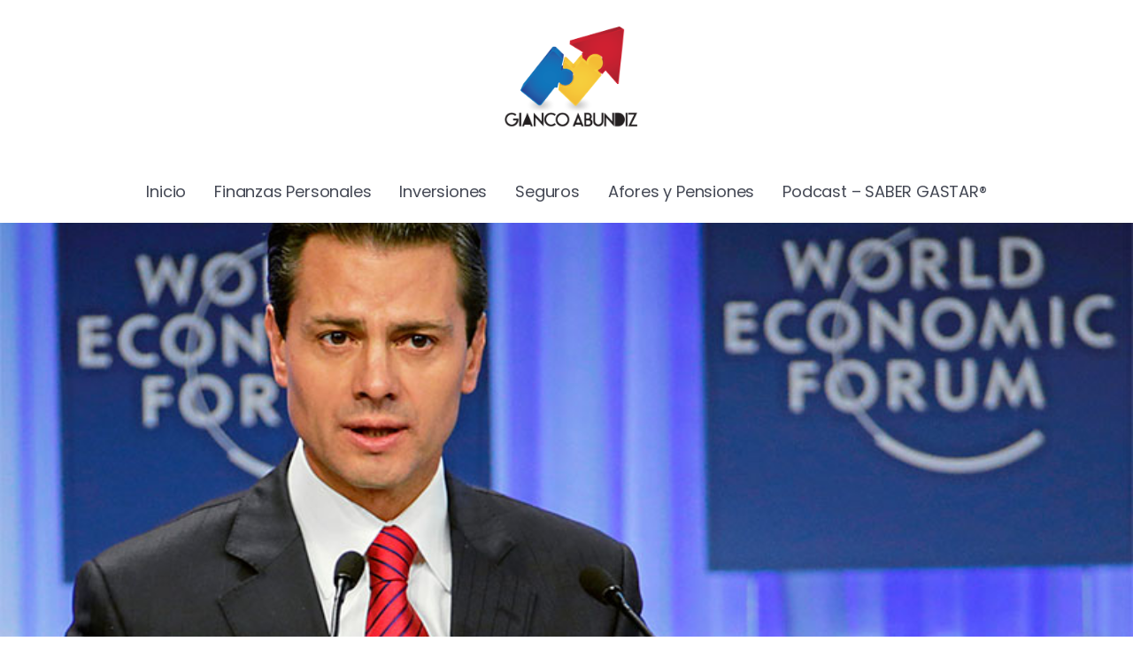

--- FILE ---
content_type: text/html; charset=UTF-8
request_url: https://giancoabundiz.com/destacado/asi-la-intervencion-de-epn-en-la-cumbre-del-foro-economico-mundial/
body_size: 94948
content:
<!DOCTYPE html>
<html lang="es">
<head>
	<meta charset="UTF-8">
    <meta name="viewport" content="width=device-width, initial-scale=1">
	<link rel="profile" href="https://gmpg.org/xfn/11">
	
	<title>Así la intervención de EPN en la Cumbre del Foro Económico Mundial &#8211; Gianco Abundiz</title>
<script> var ajaxurl = 'https://giancoabundiz.com/wp-admin/admin-ajax.php'; </script><meta name='robots' content='max-image-preview:large' />
	<style>img:is([sizes="auto" i], [sizes^="auto," i]) { contain-intrinsic-size: 3000px 1500px }</style>
	<link rel='dns-prefetch' href='//fonts.googleapis.com' />
<link rel='dns-prefetch' href='//www.googletagmanager.com' />
<link rel='preconnect' href='https://fonts.gstatic.com' crossorigin />
<link rel="alternate" type="application/rss+xml" title="Gianco Abundiz &raquo; Feed" href="https://giancoabundiz.com/feed/" />
<link rel='stylesheet' id='formidable-css' href='https://giancoabundiz.com/wp-content/plugins/formidable/css/formidableforms.css?ver=33609' media='all' />
<link rel='stylesheet' id='wp-block-library-css' href='https://giancoabundiz.com/wp-includes/css/dist/block-library/style.min.css?ver=6.7.4' media='all' />
<style id='wp-block-library-theme-inline-css'>
.wp-block-audio :where(figcaption){color:#555;font-size:13px;text-align:center}.is-dark-theme .wp-block-audio :where(figcaption){color:#ffffffa6}.wp-block-audio{margin:0 0 1em}.wp-block-code{border:1px solid #ccc;border-radius:4px;font-family:Menlo,Consolas,monaco,monospace;padding:.8em 1em}.wp-block-embed :where(figcaption){color:#555;font-size:13px;text-align:center}.is-dark-theme .wp-block-embed :where(figcaption){color:#ffffffa6}.wp-block-embed{margin:0 0 1em}.blocks-gallery-caption{color:#555;font-size:13px;text-align:center}.is-dark-theme .blocks-gallery-caption{color:#ffffffa6}:root :where(.wp-block-image figcaption){color:#555;font-size:13px;text-align:center}.is-dark-theme :root :where(.wp-block-image figcaption){color:#ffffffa6}.wp-block-image{margin:0 0 1em}.wp-block-pullquote{border-bottom:4px solid;border-top:4px solid;color:currentColor;margin-bottom:1.75em}.wp-block-pullquote cite,.wp-block-pullquote footer,.wp-block-pullquote__citation{color:currentColor;font-size:.8125em;font-style:normal;text-transform:uppercase}.wp-block-quote{border-left:.25em solid;margin:0 0 1.75em;padding-left:1em}.wp-block-quote cite,.wp-block-quote footer{color:currentColor;font-size:.8125em;font-style:normal;position:relative}.wp-block-quote:where(.has-text-align-right){border-left:none;border-right:.25em solid;padding-left:0;padding-right:1em}.wp-block-quote:where(.has-text-align-center){border:none;padding-left:0}.wp-block-quote.is-large,.wp-block-quote.is-style-large,.wp-block-quote:where(.is-style-plain){border:none}.wp-block-search .wp-block-search__label{font-weight:700}.wp-block-search__button{border:1px solid #ccc;padding:.375em .625em}:where(.wp-block-group.has-background){padding:1.25em 2.375em}.wp-block-separator.has-css-opacity{opacity:.4}.wp-block-separator{border:none;border-bottom:2px solid;margin-left:auto;margin-right:auto}.wp-block-separator.has-alpha-channel-opacity{opacity:1}.wp-block-separator:not(.is-style-wide):not(.is-style-dots){width:100px}.wp-block-separator.has-background:not(.is-style-dots){border-bottom:none;height:1px}.wp-block-separator.has-background:not(.is-style-wide):not(.is-style-dots){height:2px}.wp-block-table{margin:0 0 1em}.wp-block-table td,.wp-block-table th{word-break:normal}.wp-block-table :where(figcaption){color:#555;font-size:13px;text-align:center}.is-dark-theme .wp-block-table :where(figcaption){color:#ffffffa6}.wp-block-video :where(figcaption){color:#555;font-size:13px;text-align:center}.is-dark-theme .wp-block-video :where(figcaption){color:#ffffffa6}.wp-block-video{margin:0 0 1em}:root :where(.wp-block-template-part.has-background){margin-bottom:0;margin-top:0;padding:1.25em 2.375em}
</style>
<style id='classic-theme-styles-inline-css'>
/*! This file is auto-generated */
.wp-block-button__link{color:#fff;background-color:#32373c;border-radius:9999px;box-shadow:none;text-decoration:none;padding:calc(.667em + 2px) calc(1.333em + 2px);font-size:1.125em}.wp-block-file__button{background:#32373c;color:#fff;text-decoration:none}
</style>
<style id='global-styles-inline-css'>
:root{--wp--preset--aspect-ratio--square: 1;--wp--preset--aspect-ratio--4-3: 4/3;--wp--preset--aspect-ratio--3-4: 3/4;--wp--preset--aspect-ratio--3-2: 3/2;--wp--preset--aspect-ratio--2-3: 2/3;--wp--preset--aspect-ratio--16-9: 16/9;--wp--preset--aspect-ratio--9-16: 9/16;--wp--preset--color--black: #000000;--wp--preset--color--cyan-bluish-gray: #abb8c3;--wp--preset--color--white: #ffffff;--wp--preset--color--pale-pink: #f78da7;--wp--preset--color--vivid-red: #cf2e2e;--wp--preset--color--luminous-vivid-orange: #ff6900;--wp--preset--color--luminous-vivid-amber: #fcb900;--wp--preset--color--light-green-cyan: #7bdcb5;--wp--preset--color--vivid-green-cyan: #00d084;--wp--preset--color--pale-cyan-blue: #8ed1fc;--wp--preset--color--vivid-cyan-blue: #0693e3;--wp--preset--color--vivid-purple: #9b51e0;--wp--preset--gradient--vivid-cyan-blue-to-vivid-purple: linear-gradient(135deg,rgba(6,147,227,1) 0%,rgb(155,81,224) 100%);--wp--preset--gradient--light-green-cyan-to-vivid-green-cyan: linear-gradient(135deg,rgb(122,220,180) 0%,rgb(0,208,130) 100%);--wp--preset--gradient--luminous-vivid-amber-to-luminous-vivid-orange: linear-gradient(135deg,rgba(252,185,0,1) 0%,rgba(255,105,0,1) 100%);--wp--preset--gradient--luminous-vivid-orange-to-vivid-red: linear-gradient(135deg,rgba(255,105,0,1) 0%,rgb(207,46,46) 100%);--wp--preset--gradient--very-light-gray-to-cyan-bluish-gray: linear-gradient(135deg,rgb(238,238,238) 0%,rgb(169,184,195) 100%);--wp--preset--gradient--cool-to-warm-spectrum: linear-gradient(135deg,rgb(74,234,220) 0%,rgb(151,120,209) 20%,rgb(207,42,186) 40%,rgb(238,44,130) 60%,rgb(251,105,98) 80%,rgb(254,248,76) 100%);--wp--preset--gradient--blush-light-purple: linear-gradient(135deg,rgb(255,206,236) 0%,rgb(152,150,240) 100%);--wp--preset--gradient--blush-bordeaux: linear-gradient(135deg,rgb(254,205,165) 0%,rgb(254,45,45) 50%,rgb(107,0,62) 100%);--wp--preset--gradient--luminous-dusk: linear-gradient(135deg,rgb(255,203,112) 0%,rgb(199,81,192) 50%,rgb(65,88,208) 100%);--wp--preset--gradient--pale-ocean: linear-gradient(135deg,rgb(255,245,203) 0%,rgb(182,227,212) 50%,rgb(51,167,181) 100%);--wp--preset--gradient--electric-grass: linear-gradient(135deg,rgb(202,248,128) 0%,rgb(113,206,126) 100%);--wp--preset--gradient--midnight: linear-gradient(135deg,rgb(2,3,129) 0%,rgb(40,116,252) 100%);--wp--preset--font-size--small: 13px;--wp--preset--font-size--medium: 20px;--wp--preset--font-size--large: 36px;--wp--preset--font-size--x-large: 42px;--wp--preset--spacing--20: 0.44rem;--wp--preset--spacing--30: 0.67rem;--wp--preset--spacing--40: 1rem;--wp--preset--spacing--50: 1.5rem;--wp--preset--spacing--60: 2.25rem;--wp--preset--spacing--70: 3.38rem;--wp--preset--spacing--80: 5.06rem;--wp--preset--shadow--natural: 6px 6px 9px rgba(0, 0, 0, 0.2);--wp--preset--shadow--deep: 12px 12px 50px rgba(0, 0, 0, 0.4);--wp--preset--shadow--sharp: 6px 6px 0px rgba(0, 0, 0, 0.2);--wp--preset--shadow--outlined: 6px 6px 0px -3px rgba(255, 255, 255, 1), 6px 6px rgba(0, 0, 0, 1);--wp--preset--shadow--crisp: 6px 6px 0px rgba(0, 0, 0, 1);}:where(.is-layout-flex){gap: 0.5em;}:where(.is-layout-grid){gap: 0.5em;}body .is-layout-flex{display: flex;}.is-layout-flex{flex-wrap: wrap;align-items: center;}.is-layout-flex > :is(*, div){margin: 0;}body .is-layout-grid{display: grid;}.is-layout-grid > :is(*, div){margin: 0;}:where(.wp-block-columns.is-layout-flex){gap: 2em;}:where(.wp-block-columns.is-layout-grid){gap: 2em;}:where(.wp-block-post-template.is-layout-flex){gap: 1.25em;}:where(.wp-block-post-template.is-layout-grid){gap: 1.25em;}.has-black-color{color: var(--wp--preset--color--black) !important;}.has-cyan-bluish-gray-color{color: var(--wp--preset--color--cyan-bluish-gray) !important;}.has-white-color{color: var(--wp--preset--color--white) !important;}.has-pale-pink-color{color: var(--wp--preset--color--pale-pink) !important;}.has-vivid-red-color{color: var(--wp--preset--color--vivid-red) !important;}.has-luminous-vivid-orange-color{color: var(--wp--preset--color--luminous-vivid-orange) !important;}.has-luminous-vivid-amber-color{color: var(--wp--preset--color--luminous-vivid-amber) !important;}.has-light-green-cyan-color{color: var(--wp--preset--color--light-green-cyan) !important;}.has-vivid-green-cyan-color{color: var(--wp--preset--color--vivid-green-cyan) !important;}.has-pale-cyan-blue-color{color: var(--wp--preset--color--pale-cyan-blue) !important;}.has-vivid-cyan-blue-color{color: var(--wp--preset--color--vivid-cyan-blue) !important;}.has-vivid-purple-color{color: var(--wp--preset--color--vivid-purple) !important;}.has-black-background-color{background-color: var(--wp--preset--color--black) !important;}.has-cyan-bluish-gray-background-color{background-color: var(--wp--preset--color--cyan-bluish-gray) !important;}.has-white-background-color{background-color: var(--wp--preset--color--white) !important;}.has-pale-pink-background-color{background-color: var(--wp--preset--color--pale-pink) !important;}.has-vivid-red-background-color{background-color: var(--wp--preset--color--vivid-red) !important;}.has-luminous-vivid-orange-background-color{background-color: var(--wp--preset--color--luminous-vivid-orange) !important;}.has-luminous-vivid-amber-background-color{background-color: var(--wp--preset--color--luminous-vivid-amber) !important;}.has-light-green-cyan-background-color{background-color: var(--wp--preset--color--light-green-cyan) !important;}.has-vivid-green-cyan-background-color{background-color: var(--wp--preset--color--vivid-green-cyan) !important;}.has-pale-cyan-blue-background-color{background-color: var(--wp--preset--color--pale-cyan-blue) !important;}.has-vivid-cyan-blue-background-color{background-color: var(--wp--preset--color--vivid-cyan-blue) !important;}.has-vivid-purple-background-color{background-color: var(--wp--preset--color--vivid-purple) !important;}.has-black-border-color{border-color: var(--wp--preset--color--black) !important;}.has-cyan-bluish-gray-border-color{border-color: var(--wp--preset--color--cyan-bluish-gray) !important;}.has-white-border-color{border-color: var(--wp--preset--color--white) !important;}.has-pale-pink-border-color{border-color: var(--wp--preset--color--pale-pink) !important;}.has-vivid-red-border-color{border-color: var(--wp--preset--color--vivid-red) !important;}.has-luminous-vivid-orange-border-color{border-color: var(--wp--preset--color--luminous-vivid-orange) !important;}.has-luminous-vivid-amber-border-color{border-color: var(--wp--preset--color--luminous-vivid-amber) !important;}.has-light-green-cyan-border-color{border-color: var(--wp--preset--color--light-green-cyan) !important;}.has-vivid-green-cyan-border-color{border-color: var(--wp--preset--color--vivid-green-cyan) !important;}.has-pale-cyan-blue-border-color{border-color: var(--wp--preset--color--pale-cyan-blue) !important;}.has-vivid-cyan-blue-border-color{border-color: var(--wp--preset--color--vivid-cyan-blue) !important;}.has-vivid-purple-border-color{border-color: var(--wp--preset--color--vivid-purple) !important;}.has-vivid-cyan-blue-to-vivid-purple-gradient-background{background: var(--wp--preset--gradient--vivid-cyan-blue-to-vivid-purple) !important;}.has-light-green-cyan-to-vivid-green-cyan-gradient-background{background: var(--wp--preset--gradient--light-green-cyan-to-vivid-green-cyan) !important;}.has-luminous-vivid-amber-to-luminous-vivid-orange-gradient-background{background: var(--wp--preset--gradient--luminous-vivid-amber-to-luminous-vivid-orange) !important;}.has-luminous-vivid-orange-to-vivid-red-gradient-background{background: var(--wp--preset--gradient--luminous-vivid-orange-to-vivid-red) !important;}.has-very-light-gray-to-cyan-bluish-gray-gradient-background{background: var(--wp--preset--gradient--very-light-gray-to-cyan-bluish-gray) !important;}.has-cool-to-warm-spectrum-gradient-background{background: var(--wp--preset--gradient--cool-to-warm-spectrum) !important;}.has-blush-light-purple-gradient-background{background: var(--wp--preset--gradient--blush-light-purple) !important;}.has-blush-bordeaux-gradient-background{background: var(--wp--preset--gradient--blush-bordeaux) !important;}.has-luminous-dusk-gradient-background{background: var(--wp--preset--gradient--luminous-dusk) !important;}.has-pale-ocean-gradient-background{background: var(--wp--preset--gradient--pale-ocean) !important;}.has-electric-grass-gradient-background{background: var(--wp--preset--gradient--electric-grass) !important;}.has-midnight-gradient-background{background: var(--wp--preset--gradient--midnight) !important;}.has-small-font-size{font-size: var(--wp--preset--font-size--small) !important;}.has-medium-font-size{font-size: var(--wp--preset--font-size--medium) !important;}.has-large-font-size{font-size: var(--wp--preset--font-size--large) !important;}.has-x-large-font-size{font-size: var(--wp--preset--font-size--x-large) !important;}
:where(.wp-block-post-template.is-layout-flex){gap: 1.25em;}:where(.wp-block-post-template.is-layout-grid){gap: 1.25em;}
:where(.wp-block-columns.is-layout-flex){gap: 2em;}:where(.wp-block-columns.is-layout-grid){gap: 2em;}
:root :where(.wp-block-pullquote){font-size: 1.5em;line-height: 1.6;}
</style>
<link rel='stylesheet' id='sps_front_css-css' href='https://giancoabundiz.com/wp-content/plugins/sync-post-with-other-site/assets/css/sps_front_style.css?rand=936&#038;ver=1.8' media='all' />
<link rel='stylesheet' id='rivax-icon-css' href='https://giancoabundiz.com/wp-content/themes/kayleen/assets/css/rivax-icon.css?ver=6.7.4' media='all' />
<link rel='stylesheet' id='bootstrap-grid-css' href='https://giancoabundiz.com/wp-content/themes/kayleen/assets/css/bootstrap-grid.min.css?ver=5.0.2' media='all' />
<link rel='stylesheet' id='rivax-theme-style-css' href='https://giancoabundiz.com/wp-content/themes/kayleen/style.css?ver=6.7.4' media='all' />
<style id='rivax-theme-style-inline-css'>
.container { max-width: 1240px; }body .elementor-section.elementor-section-boxed > .elementor-container { max-width: 1240px; }body .e-con { --container-max-width: 1240px; }.blog-archive-title, .blog-archive-title .title {}body {font-family: Poppins,sans-serif;}@media screen and (max-width: 1024px) {}
</style>
<link rel='stylesheet' id='rivax-single-css' href='https://giancoabundiz.com/wp-content/themes/kayleen/assets/css/single-post.css' media='all' />
<link rel='stylesheet' id='elementor-frontend-css' href='https://giancoabundiz.com/wp-content/plugins/elementor/assets/css/frontend.min.css?ver=3.28.2' media='all' />
<link rel='stylesheet' id='elementor-post-18461-css' href='https://giancoabundiz.com/wp-content/uploads/elementor/css/post-18461.css?ver=1764628757' media='all' />
<link rel='stylesheet' id='elementor-post-208-css' href='https://giancoabundiz.com/wp-content/uploads/elementor/css/post-208.css?ver=1764628757' media='all' />
<link rel='stylesheet' id='swiper-css' href='https://giancoabundiz.com/wp-content/plugins/elementor/assets/lib/swiper/v8/css/swiper.min.css?ver=8.4.5' media='all' />
<link rel='stylesheet' id='e-swiper-css' href='https://giancoabundiz.com/wp-content/plugins/elementor/assets/css/conditionals/e-swiper.min.css?ver=3.28.2' media='all' />
<link rel='stylesheet' id='widget-heading-css' href='https://giancoabundiz.com/wp-content/plugins/elementor/assets/css/widget-heading.min.css?ver=3.28.2' media='all' />
<link rel='stylesheet' id='widget-icon-list-css' href='https://giancoabundiz.com/wp-content/plugins/elementor/assets/css/widget-icon-list.min.css?ver=3.28.2' media='all' />
<link rel='stylesheet' id='elementor-post-18527-css' href='https://giancoabundiz.com/wp-content/uploads/elementor/css/post-18527.css?ver=1764628757' media='all' />
<link rel='stylesheet' id='elementor-post-1176-css' href='https://giancoabundiz.com/wp-content/uploads/elementor/css/post-1176.css?ver=1764628757' media='all' />
<link rel='stylesheet' id='elementor-post-1203-css' href='https://giancoabundiz.com/wp-content/uploads/elementor/css/post-1203.css?ver=1764628757' media='all' />
<link rel='stylesheet' id='child-style-css' href='https://giancoabundiz.com/wp-content/themes/kayleen-child/style.css?ver=1.0.0' media='all' />
<link rel="preload" as="style" href="https://fonts.googleapis.com/css?family=Poppins:100,200,300,400,500,600,700,800,900,100italic,200italic,300italic,400italic,500italic,600italic,700italic,800italic,900italic&#038;display=swap&#038;ver=1739953419" /><link rel="stylesheet" href="https://fonts.googleapis.com/css?family=Poppins:100,200,300,400,500,600,700,800,900,100italic,200italic,300italic,400italic,500italic,600italic,700italic,800italic,900italic&#038;display=swap&#038;ver=1739953419" media="print" onload="this.media='all'"><noscript><link rel="stylesheet" href="https://fonts.googleapis.com/css?family=Poppins:100,200,300,400,500,600,700,800,900,100italic,200italic,300italic,400italic,500italic,600italic,700italic,800italic,900italic&#038;display=swap&#038;ver=1739953419" /></noscript><script src="https://giancoabundiz.com/wp-includes/js/jquery/jquery.min.js?ver=3.7.1" id="jquery-core-js"></script>
<link rel="https://api.w.org/" href="https://giancoabundiz.com/wp-json/" /><link rel="alternate" title="JSON" type="application/json" href="https://giancoabundiz.com/wp-json/wp/v2/posts/4677" /><meta name="generator" content="WordPress 6.7.4" />
<link rel="canonical" href="https://giancoabundiz.com/destacado/asi-la-intervencion-de-epn-en-la-cumbre-del-foro-economico-mundial/" />
<link rel='shortlink' href='https://giancoabundiz.com/?p=4677' />
<link rel="alternate" title="oEmbed (JSON)" type="application/json+oembed" href="https://giancoabundiz.com/wp-json/oembed/1.0/embed?url=https%3A%2F%2Fgiancoabundiz.com%2Fdestacado%2Fasi-la-intervencion-de-epn-en-la-cumbre-del-foro-economico-mundial%2F" />
<link rel="alternate" title="oEmbed (XML)" type="text/xml+oembed" href="https://giancoabundiz.com/wp-json/oembed/1.0/embed?url=https%3A%2F%2Fgiancoabundiz.com%2Fdestacado%2Fasi-la-intervencion-de-epn-en-la-cumbre-del-foro-economico-mundial%2F&#038;format=xml" />
<meta name="generator" content="Redux 4.5.6" /><meta name="generator" content="Site Kit by Google 1.149.1" /><script async src="https://pagead2.googlesyndication.com/pagead/js/adsbygoogle.js?client=ca-pub-8838702391524099"
     crossorigin="anonymous"></script><script>document.documentElement.className += " js";</script>
<meta name="generator" content="Elementor 3.28.2; features: e_font_icon_svg, additional_custom_breakpoints, e_local_google_fonts, e_element_cache; settings: css_print_method-external, google_font-enabled, font_display-swap">
			<style>
				.e-con.e-parent:nth-of-type(n+4):not(.e-lazyloaded):not(.e-no-lazyload),
				.e-con.e-parent:nth-of-type(n+4):not(.e-lazyloaded):not(.e-no-lazyload) * {
					background-image: none !important;
				}
				@media screen and (max-height: 1024px) {
					.e-con.e-parent:nth-of-type(n+3):not(.e-lazyloaded):not(.e-no-lazyload),
					.e-con.e-parent:nth-of-type(n+3):not(.e-lazyloaded):not(.e-no-lazyload) * {
						background-image: none !important;
					}
				}
				@media screen and (max-height: 640px) {
					.e-con.e-parent:nth-of-type(n+2):not(.e-lazyloaded):not(.e-no-lazyload),
					.e-con.e-parent:nth-of-type(n+2):not(.e-lazyloaded):not(.e-no-lazyload) * {
						background-image: none !important;
					}
				}
			</style>
			<link rel="icon" href="https://giancoabundiz.com/wp-content/uploads/2020/09/cropped-Iconito-32x32.jpg" sizes="32x32" />
<link rel="icon" href="https://giancoabundiz.com/wp-content/uploads/2020/09/cropped-Iconito-192x192.jpg" sizes="192x192" />
<link rel="apple-touch-icon" href="https://giancoabundiz.com/wp-content/uploads/2020/09/cropped-Iconito-180x180.jpg" />
<meta name="msapplication-TileImage" content="https://giancoabundiz.com/wp-content/uploads/2020/09/cropped-Iconito-270x270.jpg" />
</head>

<body class="post-template-default single single-post postid-4677 single-format-standard wp-embed-responsive rivax-smooth-scroll elementor-default elementor-kit-18461">

<div id="site">
    <div id="site-inner">
                <header id="site-header" class="normal-header">
		<div data-elementor-type="wp-post" data-elementor-id="1176" class="elementor elementor-1176" data-elementor-post-type="rivax-template">
						<section class="elementor-section elementor-top-section elementor-element elementor-element-cab6652 elementor-section-content-middle elementor-section-boxed elementor-section-height-default elementor-section-height-default" data-id="cab6652" data-element_type="section">
						<div class="elementor-container elementor-column-gap-default">
					<div class="elementor-column elementor-col-33 elementor-top-column elementor-element elementor-element-3bce723" data-id="3bce723" data-element_type="column">
			<div class="elementor-widget-wrap elementor-element-populated">
						<div class="elementor-element elementor-element-b5aeb16 elementor-hidden-desktop elementor-hidden-tablet elementor-hidden-mobile elementor-widget rivax-offcanvas-widget" data-id="b5aeb16" data-element_type="widget" data-widget_type="rivax-offcanvas.default">
				<div class="elementor-widget-container">
					<div class="rivax-offcanvas">
    <div class="offcanvas-opener-wrapper">
        <span class="offcanvas-opener">
            <span class="hamburger">
                <span></span>
                <span></span>
                <span></span>
            </span>
        </span>
    </div>
    <div class="offcanvas-wrapper position-left">
        <div class="offcanvas-container">
            <div class="offcanvas-container-inner">
                <span class="offcanvas-closer"></span>
                <div class="offcanvas-content">
                    		<div data-elementor-type="wp-post" data-elementor-id="1180" class="elementor elementor-1180" data-elementor-post-type="rivax-template">
						<section class="elementor-section elementor-top-section elementor-element elementor-element-6167397 elementor-section-boxed elementor-section-height-default elementor-section-height-default" data-id="6167397" data-element_type="section">
						<div class="elementor-container elementor-column-gap-default">
					<div class="elementor-column elementor-col-100 elementor-top-column elementor-element elementor-element-9541217" data-id="9541217" data-element_type="column">
			<div class="elementor-widget-wrap elementor-element-populated">
						<div class="elementor-element elementor-element-8d5a8c3 elementor-widget rivax-site-logo-widget" data-id="8d5a8c3" data-element_type="widget" data-widget_type="rivax-site-logo.default">
				<div class="elementor-widget-container">
					
<div class="rivax-logo">

        <a rel="home" href="https://giancoabundiz.com/" title="Gianco Abundiz">
        <picture class="rivax-logo-image">
            
            
            <img src="https://demo.rivaxstudio.com/kayleen/wp-content/uploads/2021/12/kayleen-logo.png" alt="Gianco Abundiz" width="223" height="54">
        </picture>
    </a>
    
    </div>				</div>
				</div>
				<div class="elementor-element elementor-element-421670f elementor-widget rivax-post-elastic-widget" data-id="421670f" data-element_type="widget" data-widget_type="rivax-post-elastic.default">
				<div class="elementor-widget-container">
					<div class="rivax-posts-container">
    <div class="rivax-posts-wrapper layout-grid">
                <div class="post-item">
    <article class="post-wrapper post-20222 post type-post status-publish format-standard has-post-thumbnail hentry category-destacado category-finanzas-personales">
                    <div class="image-wrapper">
                <a class="rivax-position-cover rivax-z-index-10" href="https://giancoabundiz.com/destacado/no-no-te-lo-mereces/"></a>
                <img width="150" height="150" src="https://giancoabundiz.com/wp-content/uploads/2025/12/nunca-no-150x150.jpg" class="attachment-thumbnail size-thumbnail wp-post-image" alt="" title="¡No, no te lo mereces!" decoding="async" srcset="https://giancoabundiz.com/wp-content/uploads/2025/12/nunca-no-150x150.jpg 150w, https://giancoabundiz.com/wp-content/uploads/2025/12/nunca-no-400x400.jpg 400w, https://giancoabundiz.com/wp-content/uploads/2025/12/nunca-no-700x700.jpg 700w" sizes="(max-width: 150px) 100vw, 150px" />                            </div>
                <div class="content-wrapper">
                                <h5 class="title">
        <a href="https://giancoabundiz.com/destacado/no-no-te-lo-mereces/" class="title-animation-underline" title="¡No, no te lo mereces!">
            ¡No, no te lo mereces!        </a>
        </h5>
                    <div class="meta-wrapper">
                                        <div class="date">
            <i class="ri-calendar-line"></i>
            enero 22, 2026        </div>

                            </div>
                                </div>
    </article>
</div><div class="post-item">
    <article class="post-wrapper post-20214 post type-post status-publish format-standard has-post-thumbnail hentry category-destacado category-vida-diaria">
                    <div class="image-wrapper">
                <a class="rivax-position-cover rivax-z-index-10" href="https://giancoabundiz.com/vida-diaria/cruzar-la-ciudad-para-obtener-una-oferta-no-es-ahorrar/"></a>
                <img width="150" height="150" src="https://giancoabundiz.com/wp-content/uploads/2026/01/pexels-gustavo-fring-3985093-150x150.jpg" class="attachment-thumbnail size-thumbnail wp-post-image" alt="" title="Cruzar la ciudad para obtener una oferta no es ahorrar" decoding="async" srcset="https://giancoabundiz.com/wp-content/uploads/2026/01/pexels-gustavo-fring-3985093-150x150.jpg 150w, https://giancoabundiz.com/wp-content/uploads/2026/01/pexels-gustavo-fring-3985093-400x400.jpg 400w, https://giancoabundiz.com/wp-content/uploads/2026/01/pexels-gustavo-fring-3985093-700x700.jpg 700w" sizes="(max-width: 150px) 100vw, 150px" />                            </div>
                <div class="content-wrapper">
                                <h5 class="title">
        <a href="https://giancoabundiz.com/vida-diaria/cruzar-la-ciudad-para-obtener-una-oferta-no-es-ahorrar/" class="title-animation-underline" title="Cruzar la ciudad para obtener una oferta no es ahorrar">
            Cruzar la ciudad para obtener una oferta no es ahorrar        </a>
        </h5>
                    <div class="meta-wrapper">
                                        <div class="date">
            <i class="ri-calendar-line"></i>
            enero 21, 2026        </div>

                            </div>
                                </div>
    </article>
</div><div class="post-item">
    <article class="post-wrapper post-20211 post type-post status-publish format-standard has-post-thumbnail hentry category-destacado category-finanzas-personales">
                    <div class="image-wrapper">
                <a class="rivax-position-cover rivax-z-index-10" href="https://giancoabundiz.com/destacado/como-gastar-1000-hoy-te-ahorra-10000-manana/"></a>
                <img loading="lazy" width="150" height="150" src="https://giancoabundiz.com/wp-content/uploads/2026/01/pexels-daniel-andraski-197681005-13065690-150x150.jpg" class="attachment-thumbnail size-thumbnail wp-post-image" alt="" title="Cómo gastar $1,000 hoy te ahorra $10,000 mañana" decoding="async" srcset="https://giancoabundiz.com/wp-content/uploads/2026/01/pexels-daniel-andraski-197681005-13065690-150x150.jpg 150w, https://giancoabundiz.com/wp-content/uploads/2026/01/pexels-daniel-andraski-197681005-13065690-400x400.jpg 400w, https://giancoabundiz.com/wp-content/uploads/2026/01/pexels-daniel-andraski-197681005-13065690-700x700.jpg 700w" sizes="(max-width: 150px) 100vw, 150px" />                            </div>
                <div class="content-wrapper">
                                <h5 class="title">
        <a href="https://giancoabundiz.com/destacado/como-gastar-1000-hoy-te-ahorra-10000-manana/" class="title-animation-underline" title="Cómo gastar $1,000 hoy te ahorra $10,000 mañana">
            Cómo gastar $1,000 hoy te ahorra $10,000 mañana        </a>
        </h5>
                    <div class="meta-wrapper">
                                        <div class="date">
            <i class="ri-calendar-line"></i>
            enero 21, 2026        </div>

                            </div>
                                </div>
    </article>
</div><div class="post-item">
    <article class="post-wrapper post-20208 post type-post status-publish format-standard has-post-thumbnail hentry category-destacado category-empleabilidad">
                    <div class="image-wrapper">
                <a class="rivax-position-cover rivax-z-index-10" href="https://giancoabundiz.com/destacado/no-todo-es-el-sueldo-3-prestaciones-que-valen-mas-que-el-efectivo/"></a>
                <img loading="lazy" width="150" height="150" src="https://giancoabundiz.com/wp-content/uploads/2026/01/pexels-mikhail-nilov-8101765-150x150.jpg" class="attachment-thumbnail size-thumbnail wp-post-image" alt="" title="No todo es el sueldo: 3 prestaciones que valen más que el efectivo" decoding="async" srcset="https://giancoabundiz.com/wp-content/uploads/2026/01/pexels-mikhail-nilov-8101765-150x150.jpg 150w, https://giancoabundiz.com/wp-content/uploads/2026/01/pexels-mikhail-nilov-8101765-400x400.jpg 400w, https://giancoabundiz.com/wp-content/uploads/2026/01/pexels-mikhail-nilov-8101765-700x700.jpg 700w" sizes="(max-width: 150px) 100vw, 150px" />                            </div>
                <div class="content-wrapper">
                                <h5 class="title">
        <a href="https://giancoabundiz.com/destacado/no-todo-es-el-sueldo-3-prestaciones-que-valen-mas-que-el-efectivo/" class="title-animation-underline" title="No todo es el sueldo: 3 prestaciones que valen más que el efectivo">
            No todo es el sueldo: 3 prestaciones que valen más que el efectivo        </a>
        </h5>
                    <div class="meta-wrapper">
                                        <div class="date">
            <i class="ri-calendar-line"></i>
            enero 20, 2026        </div>

                            </div>
                                </div>
    </article>
</div>            </div>
    </div>
				</div>
				</div>
				<div class="elementor-element elementor-element-38d22e6 e-grid-align-left elementor-shape-rounded elementor-grid-0 elementor-widget elementor-widget-social-icons" data-id="38d22e6" data-element_type="widget" data-widget_type="social-icons.default">
				<div class="elementor-widget-container">
							<div class="elementor-social-icons-wrapper elementor-grid">
							<span class="elementor-grid-item">
					<a class="elementor-icon elementor-social-icon elementor-social-icon-facebook elementor-repeater-item-d30eed8" href="#" target="_blank">
						<span class="elementor-screen-only">Facebook</span>
						<svg class="e-font-icon-svg e-fab-facebook" viewBox="0 0 512 512" xmlns="http://www.w3.org/2000/svg"><path d="M504 256C504 119 393 8 256 8S8 119 8 256c0 123.78 90.69 226.38 209.25 245V327.69h-63V256h63v-54.64c0-62.15 37-96.48 93.67-96.48 27.14 0 55.52 4.84 55.52 4.84v61h-31.28c-30.8 0-40.41 19.12-40.41 38.73V256h68.78l-11 71.69h-57.78V501C413.31 482.38 504 379.78 504 256z"></path></svg>					</a>
				</span>
							<span class="elementor-grid-item">
					<a class="elementor-icon elementor-social-icon elementor-social-icon-twitter elementor-repeater-item-76fc027" href="#" target="_blank">
						<span class="elementor-screen-only">Twitter</span>
						<svg class="e-font-icon-svg e-fab-twitter" viewBox="0 0 512 512" xmlns="http://www.w3.org/2000/svg"><path d="M459.37 151.716c.325 4.548.325 9.097.325 13.645 0 138.72-105.583 298.558-298.558 298.558-59.452 0-114.68-17.219-161.137-47.106 8.447.974 16.568 1.299 25.34 1.299 49.055 0 94.213-16.568 130.274-44.832-46.132-.975-84.792-31.188-98.112-72.772 6.498.974 12.995 1.624 19.818 1.624 9.421 0 18.843-1.3 27.614-3.573-48.081-9.747-84.143-51.98-84.143-102.985v-1.299c13.969 7.797 30.214 12.67 47.431 13.319-28.264-18.843-46.781-51.005-46.781-87.391 0-19.492 5.197-37.36 14.294-52.954 51.655 63.675 129.3 105.258 216.365 109.807-1.624-7.797-2.599-15.918-2.599-24.04 0-57.828 46.782-104.934 104.934-104.934 30.213 0 57.502 12.67 76.67 33.137 23.715-4.548 46.456-13.32 66.599-25.34-7.798 24.366-24.366 44.833-46.132 57.827 21.117-2.273 41.584-8.122 60.426-16.243-14.292 20.791-32.161 39.308-52.628 54.253z"></path></svg>					</a>
				</span>
							<span class="elementor-grid-item">
					<a class="elementor-icon elementor-social-icon elementor-social-icon-youtube elementor-repeater-item-c1de18c" href="#" target="_blank">
						<span class="elementor-screen-only">Youtube</span>
						<svg class="e-font-icon-svg e-fab-youtube" viewBox="0 0 576 512" xmlns="http://www.w3.org/2000/svg"><path d="M549.655 124.083c-6.281-23.65-24.787-42.276-48.284-48.597C458.781 64 288 64 288 64S117.22 64 74.629 75.486c-23.497 6.322-42.003 24.947-48.284 48.597-11.412 42.867-11.412 132.305-11.412 132.305s0 89.438 11.412 132.305c6.281 23.65 24.787 41.5 48.284 47.821C117.22 448 288 448 288 448s170.78 0 213.371-11.486c23.497-6.321 42.003-24.171 48.284-47.821 11.412-42.867 11.412-132.305 11.412-132.305s0-89.438-11.412-132.305zm-317.51 213.508V175.185l142.739 81.205-142.739 81.201z"></path></svg>					</a>
				</span>
							<span class="elementor-grid-item">
					<a class="elementor-icon elementor-social-icon elementor-social-icon-instagram elementor-repeater-item-b0e4afc" href="#" target="_blank">
						<span class="elementor-screen-only">Instagram</span>
						<svg class="e-font-icon-svg e-fab-instagram" viewBox="0 0 448 512" xmlns="http://www.w3.org/2000/svg"><path d="M224.1 141c-63.6 0-114.9 51.3-114.9 114.9s51.3 114.9 114.9 114.9S339 319.5 339 255.9 287.7 141 224.1 141zm0 189.6c-41.1 0-74.7-33.5-74.7-74.7s33.5-74.7 74.7-74.7 74.7 33.5 74.7 74.7-33.6 74.7-74.7 74.7zm146.4-194.3c0 14.9-12 26.8-26.8 26.8-14.9 0-26.8-12-26.8-26.8s12-26.8 26.8-26.8 26.8 12 26.8 26.8zm76.1 27.2c-1.7-35.9-9.9-67.7-36.2-93.9-26.2-26.2-58-34.4-93.9-36.2-37-2.1-147.9-2.1-184.9 0-35.8 1.7-67.6 9.9-93.9 36.1s-34.4 58-36.2 93.9c-2.1 37-2.1 147.9 0 184.9 1.7 35.9 9.9 67.7 36.2 93.9s58 34.4 93.9 36.2c37 2.1 147.9 2.1 184.9 0 35.9-1.7 67.7-9.9 93.9-36.2 26.2-26.2 34.4-58 36.2-93.9 2.1-37 2.1-147.8 0-184.8zM398.8 388c-7.8 19.6-22.9 34.7-42.6 42.6-29.5 11.7-99.5 9-132.1 9s-102.7 2.6-132.1-9c-19.6-7.8-34.7-22.9-42.6-42.6-11.7-29.5-9-99.5-9-132.1s-2.6-102.7 9-132.1c7.8-19.6 22.9-34.7 42.6-42.6 29.5-11.7 99.5-9 132.1-9s102.7-2.6 132.1 9c19.6 7.8 34.7 22.9 42.6 42.6 11.7 29.5 9 99.5 9 132.1s2.7 102.7-9 132.1z"></path></svg>					</a>
				</span>
					</div>
						</div>
				</div>
					</div>
		</div>
					</div>
		</section>
				</div>
		                </div>
            </div>
        </div>
    </div>
</div>
				</div>
				</div>
					</div>
		</div>
				<div class="elementor-column elementor-col-33 elementor-top-column elementor-element elementor-element-3c373d9" data-id="3c373d9" data-element_type="column">
			<div class="elementor-widget-wrap elementor-element-populated">
						<div class="elementor-element elementor-element-26ac64f elementor-widget rivax-site-logo-widget" data-id="26ac64f" data-element_type="widget" data-widget_type="rivax-site-logo.default">
				<div class="elementor-widget-container">
					
<div class="rivax-logo">

        <a rel="home" href="https://giancoabundiz.com/" title="Gianco Abundiz">
        <picture class="rivax-logo-image">
            
            
            <img loading="lazy" src="https://giancoabundiz.com/wp-content/uploads/2020/09/LogoGATransp.png" alt="Gianco Abundiz" width="776" height="602">
        </picture>
    </a>
    
    </div>				</div>
				</div>
					</div>
		</div>
				<div class="elementor-column elementor-col-33 elementor-top-column elementor-element elementor-element-676a8cc" data-id="676a8cc" data-element_type="column">
			<div class="elementor-widget-wrap elementor-element-populated">
						<div class="elementor-element elementor-element-22f508c elementor-hidden-desktop elementor-hidden-tablet elementor-hidden-mobile elementor-widget rivax-search-widget" data-id="22f508c" data-element_type="widget" data-widget_type="rivax-search.default">
				<div class="elementor-widget-container">
					<div class="popup-search-wrapper style-1">
    <div class="popup-search-opener-wrapper">
        <span class="popup-search-opener"><i class="ri-search-2-line"></i></span>
    </div>
    <div class="popup-search">
    <div class="popup-search-container">
        <span class="popup-search-closer"></span>
        <div class="popup-search-content">
            <div class="popup-search-title-wrapper">
                <h3>Type and hit Enter to search</h3>
            </div>
            <div class="popup-search-form-wrapper">
                <form action="https://giancoabundiz.com/" method="get" class="popup-search-form">
                    <input type="text" name="s" value="" class="search-field" placeholder="Search ..." aria-label="Search" required>
                    <button type="submit" class="submit" aria-label="Submit">
                        <i class="ri-search-2-line"></i>
                    </button>
                </form>
            </div>
        </div>
    </div>
</div>
</div>

				</div>
				</div>
					</div>
		</div>
					</div>
		</section>
				<section class="elementor-section elementor-top-section elementor-element elementor-element-d1501fb elementor-hidden-tablet elementor-hidden-mobile elementor-section-boxed elementor-section-height-default elementor-section-height-default" data-id="d1501fb" data-element_type="section">
						<div class="elementor-container elementor-column-gap-default">
					<div class="elementor-column elementor-col-100 elementor-top-column elementor-element elementor-element-e44194e" data-id="e44194e" data-element_type="column">
			<div class="elementor-widget-wrap elementor-element-populated">
						<div class="elementor-element elementor-element-56f0c4c elementor-widget rivax-navigation-widget" data-id="56f0c4c" data-element_type="widget" data-widget_type="rivax-navigation.default">
				<div class="elementor-widget-container">
					<nav class="rivax-header-nav-wrapper hover-style-1"><ul id="menu-secciones" class="rivax-header-nav"><li id="menu-item-18752" class="menu-item menu-item-type-post_type menu-item-object-page menu-item-home menu-item-18752"><a href="https://giancoabundiz.com/"><span>Inicio</span></a></li>
<li id="menu-item-9232" class="menu-item menu-item-type-post_type menu-item-object-page menu-item-9232"><a href="https://giancoabundiz.com/finanzas-personales/"><span>Finanzas Personales</span></a></li>
<li id="menu-item-9234" class="menu-item menu-item-type-post_type menu-item-object-page menu-item-9234"><a href="https://giancoabundiz.com/inversiones/"><span>Inversiones</span></a></li>
<li id="menu-item-9235" class="menu-item menu-item-type-post_type menu-item-object-page menu-item-9235"><a href="https://giancoabundiz.com/seguros/"><span>Seguros</span></a></li>
<li id="menu-item-9236" class="menu-item menu-item-type-post_type menu-item-object-page menu-item-9236"><a href="https://giancoabundiz.com/afores/"><span>Afores y Pensiones</span></a></li>
<li id="menu-item-9271" class="menu-item menu-item-type-post_type menu-item-object-page menu-item-9271"><a href="https://giancoabundiz.com/podcast/"><span>Podcast – SABER GASTAR®</span></a></li>
</ul></nav>				</div>
				</div>
					</div>
		</div>
					</div>
		</section>
				</div>
		</header>
        <header id="site-sticky-header">
    		<div data-elementor-type="wp-post" data-elementor-id="1203" class="elementor elementor-1203" data-elementor-post-type="rivax-template">
						<section class="elementor-section elementor-top-section elementor-element elementor-element-cc667d2 elementor-hidden-tablet elementor-hidden-mobile elementor-section-content-middle elementor-section-boxed elementor-section-height-default elementor-section-height-default" data-id="cc667d2" data-element_type="section" data-settings="{&quot;background_background&quot;:&quot;classic&quot;}">
						<div class="elementor-container elementor-column-gap-default">
					<div class="elementor-column elementor-col-33 elementor-top-column elementor-element elementor-element-2524b91" data-id="2524b91" data-element_type="column">
			<div class="elementor-widget-wrap elementor-element-populated">
						<div class="elementor-element elementor-element-abf940d elementor-widget rivax-site-logo-widget" data-id="abf940d" data-element_type="widget" data-widget_type="rivax-site-logo.default">
				<div class="elementor-widget-container">
					
<div class="rivax-logo">

        <a rel="home" href="https://giancoabundiz.com/" title="Gianco Abundiz">
        <picture class="rivax-logo-image">
            
            
            <img loading="lazy" src="https://giancoabundiz.com/wp-content/uploads/2020/09/LogoGATransp.png" alt="Gianco Abundiz" width="776" height="602">
        </picture>
    </a>
    
    </div>				</div>
				</div>
					</div>
		</div>
				<div class="elementor-column elementor-col-66 elementor-top-column elementor-element elementor-element-e5fd3e1" data-id="e5fd3e1" data-element_type="column">
			<div class="elementor-widget-wrap elementor-element-populated">
						<div class="elementor-element elementor-element-b9abfa2 elementor-widget rivax-navigation-widget" data-id="b9abfa2" data-element_type="widget" data-widget_type="rivax-navigation.default">
				<div class="elementor-widget-container">
					<nav class="rivax-header-nav-wrapper hover-style-1"><ul id="menu-secciones-1" class="rivax-header-nav"><li class="menu-item menu-item-type-post_type menu-item-object-page menu-item-home menu-item-18752"><a href="https://giancoabundiz.com/"><span>Inicio</span></a></li>
<li class="menu-item menu-item-type-post_type menu-item-object-page menu-item-9232"><a href="https://giancoabundiz.com/finanzas-personales/"><span>Finanzas Personales</span></a></li>
<li class="menu-item menu-item-type-post_type menu-item-object-page menu-item-9234"><a href="https://giancoabundiz.com/inversiones/"><span>Inversiones</span></a></li>
<li class="menu-item menu-item-type-post_type menu-item-object-page menu-item-9235"><a href="https://giancoabundiz.com/seguros/"><span>Seguros</span></a></li>
<li class="menu-item menu-item-type-post_type menu-item-object-page menu-item-9236"><a href="https://giancoabundiz.com/afores/"><span>Afores y Pensiones</span></a></li>
<li class="menu-item menu-item-type-post_type menu-item-object-page menu-item-9271"><a href="https://giancoabundiz.com/podcast/"><span>Podcast – SABER GASTAR®</span></a></li>
</ul></nav>				</div>
				</div>
					</div>
		</div>
					</div>
		</section>
				</div>
		</header>
	<main class="main-wrapper">
		                                <div class="single-hero-outside"><div class="single-hero-layout-10">
        <div class="image-container before-meta">
        <div class="layout-10-bg" style="background-image: url(https://giancoabundiz.com/wp-content/uploads/2018/09/633081_epn-aprueban-viaje-foro-davos.jpg);"></div>    </div>
            <div class="container">
            <div class="row">
                <div class="col-12">
                    <div class="content-container">
                        <div class="single-hero-title-1">
            <div class="category">
            <a href="https://giancoabundiz.com/category/destacado/" title="Destacado" >Destacado</a>        </div>
    
            <h1 class="title"><span class="title-span">Así la intervención de EPN en la Cumbre del Foro Económico Mundial</span></h1>
    
        <div class="meta">
        <div class="meta-1">
            
            <div class="meta-details">
                <div class="top">
                                    </div>
                <div class="bottom">
                    
                                    </div>
            </div>
        </div>
        <div class="meta-2">
            
                    </div>
    </div>
</div>
                    </div>
                </div>
            </div>
        </div>
        </div>

</div>                <div class="content-wrapper">
                    <div class="container">
                        <div class="page-content-wrapper sidebar-none-narrow">
                            <div class="content-container">
                                <div class="single-hero-inside"></div>                                <article id="post-4677" class="single-content post-4677 post type-post status-publish format-standard has-post-thumbnail hentry category-destacado tag-epn tag-foro-economico-mundial tag-presidente-mexico" >
                                    <p>Este martes, durante sus cuatro intervenciones en la Cumbre del Foro Económico Mundial se enfocó en dos grandes temas: el Impacto del Desarrollo Sostenible y la reforma educativa realizada durante su gestión.</p>
<p>En su primera intervención señaló: «En el caso de la educación en México, para nosotros fue un gran reto y lo sigue siendo, porque es una reforma, de 14 estructurales que hicimos, que significó desgaste y, quizá, confrontar sectores que habían logrado alcanzar privilegios particulares».</p>
<p>Cómo ajustarse a este cambio tan acelerado de la tecnología y lograr resultados adecuados o los necesarios para mantener un mundo sostenible y atender las necesidades. Creo yo, ajustándose y adaptándose.</p>
<p>Adaptándose y, en ello, esto significa romper inercias, cambiar paradigmas. Significa impulsar la educación. Yo creo que la educación es el pilar y motor del desarrollo de cualquier Nación.</p>
<p>Y hay que partir de decir que, si el mundo está cambiando, en consecuencia, las políticas públicas y el marco estructural debe modificarse para obtener mejores resultados, y resultados distintos a los alcanzados anteriormente.</p>
<p>Mantener haciéndonos lo mismo, lograríamos exactamente los resultados que hoy ya no llegan, o no son suficientes para atender la demanda de una población creciente, con una mayor demografía; de un mundo global, de un mundo interconectado y con este avance tecnológico.</p>
<p>Y espero tener espacio para compartir, en mayor abundancia, la experiencia de México, pero doy nada más un dato en referencia, que creo que ilustra la adaptación que México ha tenido en los últimos años.</p>
<p>Hace apenas 30 años, un país de 125 millones de habitantes, hoy, seamos la décima quinta economía del mundo, la segunda más grande de América Latina.</p>
<p>Pasamos de ser un país donde nuestro principal producto de exportación era el petróleo y la minería, y esto representaba el 66 por ciento en los años 80, en la década de los años 80, 90. El 66 por ciento de nuestras exportaciones eran justamente minerales y petróleo.</p>
<p>Hoy, al abrirnos al mundo, a demostrarnos a nosotros mismos que somos capaces de ser más productivos, más competitivos, de competir con otras naciones, de integrarnos a la globalización, hoy, el 90 por ciento de nuestras exportaciones son manufactureras y, prácticamente, sólo el 10 por ciento representa nuestra producción petrolera.</p>
<p>En lo que ha sido mi gestión, y creo que abundaré en ello, impulsamos cambios estructurales bien importantes, precisamente, para adaptarnos a este cambio tecnológico que el mundo está teniendo.</p>
<p>Y una de las reformas, no quiero entrar en mayor detalle, pero la Reforma en Telecomunicaciones nos dio hoy acceso a 80 millones de usuarios. Repito, de una población de 125, 80 millones de usuarios hoy tienen acceso a Internet.</p>
<p>Duplicamos, pasamos de 40 a 40 más. Bajaron los costos de la telefonía en casi el 50 por ciento.</p>
<p>Y así podría decir otras reformas que hoy están teniendo resultados tangibles.</p>
<p>Pero regreso a la respuesta. Creo yo que responde a la pregunta inicial: cómo adaptarnos a la tecnología, cómo hacer o permitir que la tecnología nos permita alcanzar este cambio tecnológico tan acelerado y avanzado permita, realmente, traducirse en resultados. Con educación.</p>
<p>Creo que la educación, tenemos que enseñar a las nuevas juventudes a que aprendan a aprender, a que se vayan ajustando a este cambio tan vertiginoso y acelerado que el mundo experimenta día a día.</p>
<p><strong>SEGUNDA INTERVENCIÓN</strong></p>
<p>-PRESIDENTE ENRIQUE PEÑA NIETO: Voy a abundar en el tema de educación y luego haré comentarios sobre las Apps, lo dejo para después, que en algunos países se convirtió en un referente o en un tema de financiación a varios proyectos que, yo creo, hoy empiezan a detener sus crisis y su problemática.</p>
<p>Pero en el tema de educación, yo creo que parto de decir que todos los países que estamos aquí representados y la experiencia privada, nos da, aporta soluciones y particularmente de aquellas experiencias de éxito, sobre lo que debe hacerse para atender las necesidades de cada nación.</p>
<p>Sin embargo, también hay que decir que no necesariamente las soluciones se pueden aplicar exactamente por igual y que atiendan la realidad que tiene cada país.</p>
<p>Es como pretender curar a alguien con una misma medicina y no entender, quizá, que hay otros factores, donde no necesariamente la misma medicina cure igual la enfermedad en todos lados.</p>
<p>En el caso de la educación en México, para nosotros fue un gran reto y lo sigue siendo, porque es una reforma, de las 14 estructurales que hicimos, que significó desgaste y, quizá, confrontar a sectores que habían logrado alcanzar privilegios muy particulares.</p>
<p>Uno de ellos era en el sector educativo.</p>
<p>-MODERADOR: Usted habla de los maestros.</p>
<p>-PRESIDENTE ENRIQUE PEÑA NIETO: Hablo de los maestros, pero hablo de los privilegios, no que tenían los maestros, sino que tenían algunos maestros, que prácticamente se habían adueñado del sindicato más grande de América Latina.</p>
<p>Estamos hablando de prácticamente dos millones de maestros, que es el magisterio, el sindicato magisterial en el país, y que unos cuantos, prácticamente, incluso, habían vuelto rehén al Estado de los intereses de un sindicato.</p>
<p>La primera acción emprendida en nuestro país fue recuperar la rectoría del Estado sobre la educación.</p>
<p>En México la educación pública es gratuita. Tenemos 36 millones de estudiantes, el doble de la población que tiene Países Bajos, prácticamente; 36 millones, con este número de maestros.</p>
<p>Y el cambio estructural consistió, centralmente, en establecer un método de educación que, primero, pusiera la evaluación como método de selección para tener maestros preparados.</p>
<p>Segundo, darles a los maestros el beneficio de mejorar su ingreso, a partir de sus méritos, de su preparación, de su formación.</p>
<p>Y, tercero, evidentemente, impulsar una infraestructura educativa mejor y con mejores contenidos.</p>
<p>Éste fue el propósito y esto fue lo que nos fijamos en México. Al final de cuentas, creo que cada país se ajusta a la realidad. Impulsar esta reforma, implementarla, ha significado un enorme reto en México, y lo sigue siendo, y lo va a seguir siendo. No es fácil.</p>
<p>Pero pongo, dejo esto dicho en la mesa, porque es muy fácil dar soluciones. El tema es cómo las implementas y atiendes la realidad de cada país.</p>
<p>-MODERADOR: Y por lo que veo fue muy desgastante políticamente.</p>
<p>-PRESIDENTE ENRIQUE PEÑA NIETO: Sí, todo tiene implicaciones en otras reformas. Claro.</p>
<p><strong>TERCERA INTERVENCIÓN</strong></p>
<p>-PRESIDENTE ENRIQUE PEÑA NIETO: Como pasa en cada país.</p>
<p>Y a la pregunta que hacías, yo creo que es un proceso que toma tiempo. No hay proceso que se implemente para lograr este objetivo de dar una mejor educación.</p>
<p>-MODERADOR: Está pidiendo un segundo mandato.</p>
<p>-PRESIDENTE ENRIQUE PEÑA NIETO: No, estoy pidiendo tiempo para los maestros. Tiempo para formar bien a los maestros, y tiempo para que los maestros inculquen la educación que es exigida y debida, hoy en día.</p>
<p>Y en pocas palabras: cuál es el contenido educativo. Deben aprender a aprender. Lo que decía Mark Rutte, es cierto, y lo que decía Alex.</p>
<p>Hoy, el cambio es tan vertiginoso y tan rápido, que más que darles hoy un contenido formal, hoy en algo es, enseñarles a que aprendan a seguir aprendiendo a lo largo de su vida. De lo contrario, se van a rezagar.</p>
<p>Ahora, la pregunta inicial era: cómo aplicamos la tecnología para resolver hoy los problemas.</p>
<p>Yo creo que hay una gran ventana de oportunidad, precisamente, en el uso de la tecnología, pero al mismo tiempo un gran reto, porque hoy también estamos observando.</p>
<p>Primero. Vivimos en un mundo cada vez, mayormente poblado. Somos hoy, qué, cerca de ocho mil millones de habitantes en el mundo. Hace apenas 50 años, 60 años, eran menos de la mitad de lo que hoy somos.</p>
<p>Yo siempre he dicho que esto es como ir en el elevador. Es bastante gobernable el elevador cuando van uno, o dos, o tres usuarios que van a distintos pisos, pero cuando ya van 20, o hay 20 pisos, se vuelve mucho más tortuoso, y creo que es el gran reto de los gobiernos.</p>
<p>Cómo mantenemos a 20 personas en un elevador, que van a diferentes pisos, en calma, con paciencia, y no desesperados por llegar al piso al que quieren llegar. Y eso está pasando hoy en la sociedad.</p>
<p>Y la tecnología, si bien puede ayudar para muchas cosas, también, creo que ha impuesto y ha llevado una exigencia mayor sobre los gobiernos a resultados casi muy rápidos e inmediatos que la sociedad espera ver.</p>
<p>Y, consecuencia de ello, hoy empiezas a ver en el mundo, prácticamente este ambiente casi antisistémico, de no creer en lo convencional; de no creer en aquello que llevó años, construir instituciones, regímenes democráticos, partidos políticos. Prácticamente llega un momento, en este cambio tan vertiginoso a poner en duda si eso funciona o no, (inaudible) una mejor alternativa.</p>
<p>-MODERADOR: ¿Por qué piensa que esto está sucediendo?</p>
<p>-PRESIDENTE ENRIQUE PEÑA NIETO: Porque se observa, porque lo estamos viendo.</p>
<p>Hoy en las sociedades de América Latina, en distintas partes del mundo, cómo hay un clima muy antisistémico.</p>
<p>La elección reciente de nuestro país, donde hoy hay un gobierno electo, con un amplio respaldo electoral, y los partidos tradicionales obtuvieron, yo creo, que la peor votación de su historia, y entre esos partidos está el mío.</p>
<p>Esto deja ver, y éste es el caso particular de México y, bueno, es claro el respaldo social que dieron a una opción política, y qué bueno que así sea, porque creo que llega con una gran fuerza política, quien habrá de ser el próximo Presidente de México.</p>
<p>Pero eso está pasando en otras partes del mundo. En Europa, en América Latina, ves un rompimiento entre el statu quo, esta inercia de evolución, que yo creo que está generando bienes, pero ante una demanda de respuestas más rápidas, se rompió con este ciclo, y hoy tienes un clima medio antisistémico.</p>
<p><strong>CUARTA INTERVENCIÓN</strong></p>
<p>-PRESIDENTE ENRIQUE PEÑA NIETO: La tecnología ha traído consecuencias y yo creo que la tecnología también traerá parte de las soluciones.</p>
<p>Al final de cuentas, yo creo que no debe de ser visto como un problema, sino, más bien, como un avance de la sociedad muy rápido, vertiginoso, pero también debe traernos parte de las soluciones.</p>
<p>Y yo creo que una parte de la solución, en mi óptica, es la apertura.</p>
<p>Hoy, lo que sí puede ser un problema, bajo la óptica de algunos otros, es, si la globalización es positiva o no para los países.</p>
<p>Y yo creo que lo es, porque justamente eso ha permitido una integración de cadenas de valor. Eso ha permitido que se desarrollen empleos en distintas partes, precisamente, que han hecho de distintas regiones, la Unión Europea, América del Norte, en fin.</p>
<p>La generación de cadenas de valor y la generación de empleo en todas estas regiones.</p>
<p>Encerrarnos, establecer medidas proteccionistas, pareciera que lo que habíamos superado ya, pensando que no había detonado suficiente desarrollo a las sociedades de hace algunas décadas, hoy está siendo visto como o está siendo considerado para algunas, para algunos países como quizá la fórmula para resolver los problemas que nos dejó o nos ha traído la globalización.</p>
<p>Pero yo creo que la globalización y el fortalecimiento y robustecer aún más la globalización es lo que nos va a permitir hacerle frente a los retos de nuestra era. No cerrarnos, no aislarnos.</p>
<p>Por eso dije: la tecnología nos trae problemas, la tecnología también deberá traernos parte de la solución.</p>
<p>-MODERADOR: Ya que pedía preguntas, cree que sería un fracaso que Canadá no se sumara al Tratado de Libre Comercio de América del Norte.</p>
<p>-PRESIDENTE ENRIQUE PEÑA NIETO: Yo creo que están puestas las condiciones para que aprovechemos la plataforma de poder modernizar el acuerdo que tenemos.</p>
<p>México ya llegó a un entendimiento con los Estados Unidos. México espera que Canadá llegue a un entendimiento con los Estados Unidos y mantengamos esta alianza de tres países socios del Acuerdo de América del Norte.</p>
<p>Yo pienso que, para México, el principal socio es Estados Unidos, representa prácticamente más del 80, 90 por ciento del comercio que hacemos con América del Norte.</p>
<p>He de suponer que para Canadá debe ser muy importante también el comercio que hace con los Estados Unidos, superior, incluso, al que hace con México.</p>
<p>Entonces, digamos, una parte está resuelta, confiamos y estamos optimistas que la otra parte también se resuelva, para mantenernos tres socios en esta alianza.</p>
                                                                        <div class="clear"></div><div class="single-post-tags"><h4>Tags:</h4><a href="https://giancoabundiz.com/tag/epn/" rel="tag">epn</a><a href="https://giancoabundiz.com/tag/foro-economico-mundial/" rel="tag">foro económico mundial</a><a href="https://giancoabundiz.com/tag/presidente-mexico/" rel="tag">presidente méxico</a></div>                                </article>
                                    <div class="single-share-box-container">
                <h4 class="title">¡Comparte este Artículo!</h4>
        <div class="single-share-box">
                            <a class="facebook" rel="nofollow" href="https://www.facebook.com/sharer/sharer.php?u=https://giancoabundiz.com/destacado/asi-la-intervencion-de-epn-en-la-cumbre-del-foro-economico-mundial/" target="_blank"><i class="ri-facebook-fill"></i></a>
                                        <a class="twitter" rel="nofollow"  href="https://twitter.com/intent/tweet?text=As%C3%AD+la+intervenci%C3%B3n+de+EPN+en+la+Cumbre+del+Foro+Econ%C3%B3mico+Mundial&url=https://giancoabundiz.com/destacado/asi-la-intervencion-de-epn-en-la-cumbre-del-foro-economico-mundial/" target="_blank"><i class="ri-twitter-x-line"></i></a>
                                        <a class="linkedin" rel="nofollow" href="https://www.linkedin.com/shareArticle?mini=true&url=https://giancoabundiz.com/destacado/asi-la-intervencion-de-epn-en-la-cumbre-del-foro-economico-mundial/&title=As%C3%AD+la+intervenci%C3%B3n+de+EPN+en+la+Cumbre+del+Foro+Econ%C3%B3mico+Mundial" target="_blank"><i class="ri-linkedin-fill"></i></a>
                                        <a class="pinterest" rel="nofollow"  href="https://pinterest.com/pin/create/link/?url=https://giancoabundiz.com/destacado/asi-la-intervencion-de-epn-en-la-cumbre-del-foro-economico-mundial/&media=https://giancoabundiz.com/wp-content/uploads/2018/09/633081_epn-aprueban-viaje-foro-davos.jpg&description=As%C3%AD+la+intervenci%C3%B3n+de+EPN+en+la+Cumbre+del+Foro+Econ%C3%B3mico+Mundial" target="_blank"><i class="ri-pinterest-fill"></i></a>
                                        <a class="telegram" rel="nofollow" href="https://t.me/share/?url=https://giancoabundiz.com/destacado/asi-la-intervencion-de-epn-en-la-cumbre-del-foro-economico-mundial/&text=As%C3%AD+la+intervenci%C3%B3n+de+EPN+en+la+Cumbre+del+Foro+Econ%C3%B3mico+Mundial" target="_blank"><i class="ri-telegram-fill"></i></a>
                                        <a class="email" rel="nofollow"  href="mailto:?subject=As%C3%AD+la+intervenci%C3%B3n+de+EPN+en+la+Cumbre+del+Foro+Econ%C3%B3mico+Mundial&body=https://giancoabundiz.com/destacado/asi-la-intervencion-de-epn-en-la-cumbre-del-foro-economico-mundial/" target="_blank"><i class="ri-mail-line"></i></a>
                                        <a class="whatsapp" rel="nofollow" href="https://api.whatsapp.com/send?text=https://giancoabundiz.com/destacado/asi-la-intervencion-de-epn-en-la-cumbre-del-foro-economico-mundial/" target="_blank"><i class="ri-whatsapp-line"></i></a>
                    </div>

                <div class="single-share-box-link">
            <div class="form-content">
                <input type="text" name="url" value="https://giancoabundiz.com/destacado/asi-la-intervencion-de-epn-en-la-cumbre-del-foro-economico-mundial/" class="share-link-text" readonly>
                <button type="submit" class="share-link-btn">
                    <i class="ri-file-copy-line"></i>
                    <span class="copied-popup-text">Link Copied!</span>
                </button>
            </div>
        </div>
        
    </div>
                                                                            <div class="single-next-prev-posts-container">
            <h4 class="single-next-prev-posts-title">
                Otros Artículos            </h4>
            <div class="single-next-prev-posts">
                <div class="row">
                    <div class="col-md-6">
                                                    <div class="post-wrapper prev-post">
                                <div class="image">
                                    <a href="https://giancoabundiz.com/vida-diaria/television-de-paga-con-menos-quejas-ift/">
                                        <img width="150" height="150" src="https://giancoabundiz.com/wp-content/uploads/2017/05/television-1-150x150.jpg" class="attachment-thumbnail size-thumbnail wp-post-image" alt="" title="Así la intervención de EPN en la Cumbre del Foro Económico Mundial" decoding="async" />                                    </a>
                                </div>
                                <div class="content">
                                    <div class="next-prev-label">
                                        <span class="icon"><i class="ri-arrow-left-line"></i></span>
                                        <span class="text">Anterior</span>
                                    </div>
                                    <h3 class="title">
                                        <a class="title-animation-underline" href="https://giancoabundiz.com/vida-diaria/television-de-paga-con-menos-quejas-ift/">Televisión de paga con menos quejas: IFT</a>
                                    </h3>
                                </div>
                            </div>
                                                </div>
                    <div class="col-md-6">
                                                    <div class="post-wrapper next-post">
                                <div class="image">
                                    <a href="https://giancoabundiz.com/salud/este-sexenio-aumento-el-numero-de-donaciones-de-organos-y-tejidos/">
                                        <img width="150" height="150" src="https://giancoabundiz.com/wp-content/uploads/2018/09/cirugía-150x150.jpg" class="attachment-thumbnail size-thumbnail wp-post-image" alt="trasplante" title="Así la intervención de EPN en la Cumbre del Foro Económico Mundial" decoding="async" srcset="https://giancoabundiz.com/wp-content/uploads/2018/09/cirugía-150x150.jpg 150w, https://giancoabundiz.com/wp-content/uploads/2018/09/cirugía-540x540.jpg 540w" sizes="(max-width: 150px) 100vw, 150px" />                                    </a>
                                </div>
                                <div class="content">
                                    <div class="next-prev-label">
                                        <span class="text">Siguiente</span>
                                        <span class="icon"><i class="ri-arrow-right-line"></i></span>
                                    </div>
                                    <h3 class="title">
                                        <a class="title-animation-underline" href="https://giancoabundiz.com/salud/este-sexenio-aumento-el-numero-de-donaciones-de-organos-y-tejidos/">Este sexenio aumentó el número de donaciones de órganos y tejidos</a>
                                    </h3>
                                </div>
                            </div>
                                                </div>
                </div>
            </div>
        </div>
                                                <div class="single-fixed-next-prev-posts">
                            <div class="fixed-post next-post">
                    <div class="post-label">
                        <span class="text">Siguiente</span>
                        <span class="icon"><i class="ri-arrow-down-line"></i></span>
                    </div>
                    <div class="post-wrapper">
                        <div class="image">
                            <a href="https://giancoabundiz.com/salud/este-sexenio-aumento-el-numero-de-donaciones-de-organos-y-tejidos/">
                            <img width="150" height="150" src="https://giancoabundiz.com/wp-content/uploads/2018/09/cirugía-150x150.jpg" class="attachment-thumbnail size-thumbnail wp-post-image" alt="trasplante" title="Así la intervención de EPN en la Cumbre del Foro Económico Mundial" decoding="async" srcset="https://giancoabundiz.com/wp-content/uploads/2018/09/cirugía-150x150.jpg 150w, https://giancoabundiz.com/wp-content/uploads/2018/09/cirugía-540x540.jpg 540w" sizes="(max-width: 150px) 100vw, 150px" />                            </a>
                        </div>
                        <div class="content">
                            <span class="date">septiembre 26, 2018</span>
                            <h3 class="title">
                                <a class="title-animation-underline" href="https://giancoabundiz.com/salud/este-sexenio-aumento-el-numero-de-donaciones-de-organos-y-tejidos/">Este sexenio aumentó el número de donaciones de órganos y tejidos</a>
                            </h3>
                        </div>
                    </div>
                </div>
                                <div class="fixed-post prev-post">
                    <div class="post-label">
                        <span class="icon"><i class="ri-arrow-up-line"></i></span>
                        <span class="text">Anterior</span>
                    </div>
                    <div class="post-wrapper">
                        <div class="content">
                            <span class="date">septiembre 25, 2018</span>
                            <h3 class="title">
                                <a class="title-animation-underline" href="https://giancoabundiz.com/vida-diaria/television-de-paga-con-menos-quejas-ift/">Televisión de paga con menos quejas: IFT</a>
                            </h3>
                        </div>
                        <div class="image">
                            <a href="https://giancoabundiz.com/vida-diaria/television-de-paga-con-menos-quejas-ift/">
                                <img width="150" height="150" src="https://giancoabundiz.com/wp-content/uploads/2017/05/television-1-150x150.jpg" class="attachment-thumbnail size-thumbnail wp-post-image" alt="" title="Así la intervención de EPN en la Cumbre del Foro Económico Mundial" decoding="async" />                            </a>
                        </div>
                    </div>
                </div>
                        </div>
                                                                    </div>
                                                    </div>
                    </div>
                </div>
                                        <div class="post-reading-progress-indicator"><span></span></div>	</main>
        <footer id="site-footer">
    		<div data-elementor-type="wp-post" data-elementor-id="18527" class="elementor elementor-18527" data-elementor-post-type="rivax-template">
						<section class="elementor-section elementor-top-section elementor-element elementor-element-4605a37 elementor-section-boxed elementor-section-height-default elementor-section-height-default" data-id="4605a37" data-element_type="section">
						<div class="elementor-container elementor-column-gap-default">
					<div class="elementor-column elementor-col-100 elementor-top-column elementor-element elementor-element-2c79d51" data-id="2c79d51" data-element_type="column" data-settings="{&quot;background_background&quot;:&quot;classic&quot;}">
			<div class="elementor-widget-wrap elementor-element-populated">
						<section class="elementor-section elementor-inner-section elementor-element elementor-element-4612e05 elementor-hidden-desktop elementor-hidden-tablet elementor-hidden-mobile elementor-section-boxed elementor-section-height-default elementor-section-height-default" data-id="4612e05" data-element_type="section" data-settings="{&quot;background_background&quot;:&quot;classic&quot;}">
						<div class="elementor-container elementor-column-gap-default">
					<div class="elementor-column elementor-col-50 elementor-inner-column elementor-element elementor-element-02318ed" data-id="02318ed" data-element_type="column">
			<div class="elementor-widget-wrap elementor-element-populated">
						<div class="elementor-element elementor-element-489f00f rivax-align-left elementor-widget rivax-divider-heading-widget" data-id="489f00f" data-element_type="widget" data-widget_type="rivax-divider-heading.default">
				<div class="elementor-widget-container">
					<div class="rivax-divider-heading-wrap">
    <div class="rivax-divider-heading divider-style-1 ">
        <div class="divider divider-1"></div>
        <div class="divider divider-2"></div>
        <h2 class="title">
                <span class="title-inner">
            <span class="title-text">
                                Subscribe to our newsletter and stay updated.            </span>
                    </span>
            </h2>
    <div class="divider divider-3"></div>
    <div class="divider divider-4"></div>
</div>
</div>

				</div>
				</div>
					</div>
		</div>
				<div class="elementor-column elementor-col-50 elementor-inner-column elementor-element elementor-element-125e36a" data-id="125e36a" data-element_type="column">
			<div class="elementor-widget-wrap elementor-element-populated">
							</div>
		</div>
					</div>
		</section>
				<section class="elementor-section elementor-inner-section elementor-element elementor-element-38f45aa elementor-hidden-desktop elementor-hidden-tablet elementor-hidden-mobile elementor-section-boxed elementor-section-height-default elementor-section-height-default" data-id="38f45aa" data-element_type="section">
						<div class="elementor-container elementor-column-gap-default">
					<div class="elementor-column elementor-col-25 elementor-inner-column elementor-element elementor-element-8a9f2ff" data-id="8a9f2ff" data-element_type="column">
			<div class="elementor-widget-wrap elementor-element-populated">
						<div class="elementor-element elementor-element-df9286d elementor-widget rivax-site-logo-widget" data-id="df9286d" data-element_type="widget" data-widget_type="rivax-site-logo.default">
				<div class="elementor-widget-container">
					
<div class="rivax-logo">

        <a rel="home" href="https://giancoabundiz.com/" title="Gianco Abundiz">
        <picture class="rivax-logo-image">
            
            
            <img src="https://giancoabundiz.com/wp-content/uploads/2020/09/LogoGATransp.png" alt="Gianco Abundiz" width="776" height="602">
        </picture>
    </a>
    
    </div>				</div>
				</div>
				<div class="elementor-element elementor-element-63dab86 elementor-widget elementor-widget-text-editor" data-id="63dab86" data-element_type="widget" data-widget_type="text-editor.default">
				<div class="elementor-widget-container">
									<p>«Sembrando cultura hoy, cosecharás ventas mañana»</p>								</div>
				</div>
				<div class="elementor-element elementor-element-99f2044 elementor-widget elementor-widget-heading" data-id="99f2044" data-element_type="widget" data-widget_type="heading.default">
				<div class="elementor-widget-container">
					<h4 class="elementor-heading-title elementor-size-default"><a href="http://www.instanciagrafica.com">© Gianco Abundiz - By Instancia Gráfica.</a></h4>				</div>
				</div>
					</div>
		</div>
				<div class="elementor-column elementor-col-25 elementor-inner-column elementor-element elementor-element-34a51b9" data-id="34a51b9" data-element_type="column">
			<div class="elementor-widget-wrap elementor-element-populated">
						<div class="elementor-element elementor-element-94bec87 rivax-align-left elementor-widget rivax-divider-heading-widget" data-id="94bec87" data-element_type="widget" data-widget_type="rivax-divider-heading.default">
				<div class="elementor-widget-container">
					<div class="rivax-divider-heading-wrap">
    <div class="rivax-divider-heading divider-style-1 ">
        <div class="divider divider-1"></div>
        <div class="divider divider-2"></div>
        <h4 class="title">
                <span class="title-inner">
            <span class="title-text">
                                Quick Links            </span>
                    </span>
            </h4>
    <div class="divider divider-3"></div>
    <div class="divider divider-4"></div>
</div>
</div>

				</div>
				</div>
				<div class="elementor-element elementor-element-c59f70c elementor-icon-list--layout-traditional elementor-list-item-link-full_width elementor-widget elementor-widget-icon-list" data-id="c59f70c" data-element_type="widget" data-widget_type="icon-list.default">
				<div class="elementor-widget-container">
							<ul class="elementor-icon-list-items">
							<li class="elementor-icon-list-item">
											<a href="https://demo.rivaxstudio.com/kayleen/contact/">

											<span class="elementor-icon-list-text">Contact</span>
											</a>
									</li>
								<li class="elementor-icon-list-item">
											<a href="https://demo.rivaxstudio.com/kayleen/about/">

											<span class="elementor-icon-list-text">About</span>
											</a>
									</li>
								<li class="elementor-icon-list-item">
											<a href="https://demo.rivaxstudio.com/kayleen/blog-layout-1/">

											<span class="elementor-icon-list-text">Blog</span>
											</a>
									</li>
						</ul>
						</div>
				</div>
					</div>
		</div>
				<div class="elementor-column elementor-col-25 elementor-inner-column elementor-element elementor-element-78824a5" data-id="78824a5" data-element_type="column">
			<div class="elementor-widget-wrap elementor-element-populated">
						<div class="elementor-element elementor-element-a451063 rivax-align-left elementor-widget rivax-divider-heading-widget" data-id="a451063" data-element_type="widget" data-widget_type="rivax-divider-heading.default">
				<div class="elementor-widget-container">
					<div class="rivax-divider-heading-wrap">
    <div class="rivax-divider-heading divider-style-1 ">
        <div class="divider divider-1"></div>
        <div class="divider divider-2"></div>
        <h4 class="title">
                <span class="title-inner">
            <span class="title-text">
                                Category            </span>
                    </span>
            </h4>
    <div class="divider divider-3"></div>
    <div class="divider divider-4"></div>
</div>
</div>

				</div>
				</div>
				<div class="elementor-element elementor-element-bc28f2c elementor-icon-list--layout-traditional elementor-list-item-link-full_width elementor-widget elementor-widget-icon-list" data-id="bc28f2c" data-element_type="widget" data-widget_type="icon-list.default">
				<div class="elementor-widget-container">
							<ul class="elementor-icon-list-items">
							<li class="elementor-icon-list-item">
											<a href="https://demo.rivaxstudio.com/kayleen/category/health/">

											<span class="elementor-icon-list-text">Health</span>
											</a>
									</li>
								<li class="elementor-icon-list-item">
											<a href="https://demo.rivaxstudio.com/kayleen/category/typography/">

											<span class="elementor-icon-list-text">Typography</span>
											</a>
									</li>
								<li class="elementor-icon-list-item">
											<a href="https://demo.rivaxstudio.com/kayleen/category/music/">

											<span class="elementor-icon-list-text">Music</span>
											</a>
									</li>
								<li class="elementor-icon-list-item">
											<a href="https://demo.rivaxstudio.com/kayleen/category/travel/">

											<span class="elementor-icon-list-text">Travel</span>
											</a>
									</li>
						</ul>
						</div>
				</div>
					</div>
		</div>
				<div class="elementor-column elementor-col-25 elementor-inner-column elementor-element elementor-element-3a7bec4" data-id="3a7bec4" data-element_type="column">
			<div class="elementor-widget-wrap elementor-element-populated">
						<div class="elementor-element elementor-element-e91eccd rivax-align-left elementor-widget rivax-divider-heading-widget" data-id="e91eccd" data-element_type="widget" data-widget_type="rivax-divider-heading.default">
				<div class="elementor-widget-container">
					<div class="rivax-divider-heading-wrap">
    <div class="rivax-divider-heading divider-style-1 ">
        <div class="divider divider-1"></div>
        <div class="divider divider-2"></div>
        <h4 class="title">
                <span class="title-inner">
            <span class="title-text">
                                ¡Síguenos!            </span>
                    </span>
            </h4>
    <div class="divider divider-3"></div>
    <div class="divider divider-4"></div>
</div>
</div>

				</div>
				</div>
				<div class="elementor-element elementor-element-345611c social-icon-top official-icon-hover-color-yes social-subtitle-right social-layout-grid social-move-up-item elementor-widget rivax-social-icons-widget" data-id="345611c" data-element_type="widget" data-widget_type="rivax-social-icons.default">
				<div class="elementor-widget-container">
					<div class="rivax-social-icons">
    <div class="social-item facebook">
        <div class="social-icon">
            <span class="icon"><i class="ri-facebook-fill"></i></span>
        </div>
                <div class="social-content">
		                <div class="social-title"><span class="title">Facebook</span></div>
		    			        </div>
                <a class="rivax-position-cover" href="#" title="Facebook" target="_blank"></a>
    </div>
        <div class="social-item twitter">
        <div class="social-icon">
            <span class="icon"><i class="ri-twitter-x-line"></i></span>
        </div>
                <div class="social-content">
		                <div class="social-title"><span class="title">Twitter</span></div>
		    			        </div>
                <a class="rivax-position-cover" href="#" title="Twitter" target="_blank"></a>
    </div>
        <div class="social-item instagram">
        <div class="social-icon">
            <span class="icon"><i class="ri-instagram-line"></i></span>
        </div>
                <div class="social-content">
		                <div class="social-title"><span class="title">Instagram</span></div>
		    			        </div>
                <a class="rivax-position-cover" href="#" title="Instagram" target="_blank"></a>
    </div>
        <div class="social-item whatsapp">
        <div class="social-icon">
            <span class="icon"><i class="ri-whatsapp-line"></i></span>
        </div>
                <div class="social-content">
		                <div class="social-title"><span class="title">WhatsApp</span></div>
		    			        </div>
                <a class="rivax-position-cover" href="#" title="Whatsapp" target="_blank"></a>
    </div>
    </div>
				</div>
				</div>
					</div>
		</div>
					</div>
		</section>
				<section class="elementor-section elementor-inner-section elementor-element elementor-element-8c0cf67 elementor-section-boxed elementor-section-height-default elementor-section-height-default" data-id="8c0cf67" data-element_type="section">
						<div class="elementor-container elementor-column-gap-default">
					<div class="elementor-column elementor-col-50 elementor-inner-column elementor-element elementor-element-aa8b99c" data-id="aa8b99c" data-element_type="column">
			<div class="elementor-widget-wrap elementor-element-populated">
						<div class="elementor-element elementor-element-a51c5fe elementor-widget rivax-site-logo-widget" data-id="a51c5fe" data-element_type="widget" data-widget_type="rivax-site-logo.default">
				<div class="elementor-widget-container">
					
<div class="rivax-logo">

        <a rel="home" href="https://giancoabundiz.com/" title="Gianco Abundiz">
        <picture class="rivax-logo-image">
            
            
            <img src="https://giancoabundiz.com/wp-content/uploads/2020/09/LogoGATransp.png" alt="Gianco Abundiz" width="776" height="602">
        </picture>
    </a>
    
    </div>				</div>
				</div>
				<div class="elementor-element elementor-element-f7ac858 elementor-widget elementor-widget-text-editor" data-id="f7ac858" data-element_type="widget" data-widget_type="text-editor.default">
				<div class="elementor-widget-container">
									<h5><span style="color: #003366;">«No es más rico el que gana más, sino el que sabe gastar»</span></h5>								</div>
				</div>
					</div>
		</div>
				<div class="elementor-column elementor-col-50 elementor-inner-column elementor-element elementor-element-db8bcb1" data-id="db8bcb1" data-element_type="column">
			<div class="elementor-widget-wrap elementor-element-populated">
						<div class="elementor-element elementor-element-55ca548 elementor-hidden-desktop elementor-hidden-tablet elementor-hidden-mobile rivax-align-left elementor-widget rivax-divider-heading-widget" data-id="55ca548" data-element_type="widget" data-widget_type="rivax-divider-heading.default">
				<div class="elementor-widget-container">
					<div class="rivax-divider-heading-wrap">
    <div class="rivax-divider-heading divider-style-1 ">
        <div class="divider divider-1"></div>
        <div class="divider divider-2"></div>
        <h4 class="title">
                <span class="title-inner">
            <span class="title-text">
                                ¡Síguenos!            </span>
                    </span>
            </h4>
    <div class="divider divider-3"></div>
    <div class="divider divider-4"></div>
</div>
</div>

				</div>
				</div>
				<div class="elementor-element elementor-element-162ede4 social-icon-top official-icon-hover-color-yes social-subtitle-right social-layout-grid social-move-up-item elementor-widget rivax-social-icons-widget" data-id="162ede4" data-element_type="widget" data-widget_type="rivax-social-icons.default">
				<div class="elementor-widget-container">
					<div class="rivax-social-icons">
    <div class="social-item facebook">
        <div class="social-icon">
            <span class="icon"><i class="ri-facebook-fill"></i></span>
        </div>
                <div class="social-content">
		                <div class="social-title"><span class="title">Facebook</span></div>
		    			        </div>
                <a class="rivax-position-cover" href="#" title="Facebook" target="_blank"></a>
    </div>
        <div class="social-item twitter">
        <div class="social-icon">
            <span class="icon"><i class="ri-twitter-x-line"></i></span>
        </div>
                <div class="social-content">
		                <div class="social-title"><span class="title">Twitter</span></div>
		    			        </div>
                <a class="rivax-position-cover" href="#" title="Twitter" target="_blank"></a>
    </div>
        <div class="social-item instagram">
        <div class="social-icon">
            <span class="icon"><i class="ri-instagram-line"></i></span>
        </div>
                <div class="social-content">
		                <div class="social-title"><span class="title">Instagram</span></div>
		    			        </div>
                <a class="rivax-position-cover" href="#" title="Instagram" target="_blank"></a>
    </div>
        <div class="social-item youtube">
        <div class="social-icon">
            <span class="icon"><i class="ri-youtube-fill"></i></span>
        </div>
                <div class="social-content">
		                <div class="social-title"><span class="title">Youtube</span></div>
		    			        </div>
                <a class="rivax-position-cover" href="#" title="Youtube" target="_blank"></a>
    </div>
    </div>
				</div>
				</div>
					</div>
		</div>
					</div>
		</section>
				<div class="elementor-element elementor-element-a0d429e elementor-widget elementor-widget-heading" data-id="a0d429e" data-element_type="widget" data-widget_type="heading.default">
				<div class="elementor-widget-container">
					<h4 class="elementor-heading-title elementor-size-default"><a href="http://www.instanciagrafica.com">© Gianco Abundiz - By Instancia Gráfica.</a></h4>				</div>
				</div>
					</div>
		</div>
					</div>
		</section>
				</div>
		</footer>
    </div><!-- #site-inner -->
</div><!-- #site -->

    <div id="back-to-top">
        <i class="ri-arrow-up-s-line"></i>
    </div>
			<script>
				const lazyloadRunObserver = () => {
					const lazyloadBackgrounds = document.querySelectorAll( `.e-con.e-parent:not(.e-lazyloaded)` );
					const lazyloadBackgroundObserver = new IntersectionObserver( ( entries ) => {
						entries.forEach( ( entry ) => {
							if ( entry.isIntersecting ) {
								let lazyloadBackground = entry.target;
								if( lazyloadBackground ) {
									lazyloadBackground.classList.add( 'e-lazyloaded' );
								}
								lazyloadBackgroundObserver.unobserve( entry.target );
							}
						});
					}, { rootMargin: '200px 0px 200px 0px' } );
					lazyloadBackgrounds.forEach( ( lazyloadBackground ) => {
						lazyloadBackgroundObserver.observe( lazyloadBackground );
					} );
				};
				const events = [
					'DOMContentLoaded',
					'elementor/lazyload/observe',
				];
				events.forEach( ( event ) => {
					document.addEventListener( event, lazyloadRunObserver );
				} );
			</script>
			<link rel='stylesheet' id='elementor-post-1180-css' href='https://giancoabundiz.com/wp-content/uploads/elementor/css/post-1180.css?ver=1764628757' media='all' />
<link rel='stylesheet' id='widget-social-icons-css' href='https://giancoabundiz.com/wp-content/plugins/elementor/assets/css/widget-social-icons.min.css?ver=3.28.2' media='all' />
<link rel='stylesheet' id='e-apple-webkit-css' href='https://giancoabundiz.com/wp-content/plugins/elementor/assets/css/conditionals/apple-webkit.min.css?ver=3.28.2' media='all' />
<script src="https://giancoabundiz.com/wp-content/plugins/sync-post-with-other-site/assets/js/sps_front_js.js?rand=359&amp;ver=1.8" id="sps_front_js-js"></script>
<script src="https://giancoabundiz.com/wp-content/themes/kayleen/assets/js/SmoothScroll.min.js?ver=1.5.1" id="SmoothScroll-js"></script>
<script id="rivax-main-script-js-extra">
var rivax_ajax_object = {"AjaxUrl":"https:\/\/giancoabundiz.com\/wp-admin\/admin-ajax.php"};
</script>
<script src="https://giancoabundiz.com/wp-content/themes/kayleen/assets/js/main.js?ver=6.7.4" id="rivax-main-script-js"></script>
<script src="https://giancoabundiz.com/wp-content/plugins/elementor/assets/lib/swiper/v8/swiper.min.js?ver=8.4.5" id="swiper-js"></script>
<script src="https://giancoabundiz.com/wp-content/plugins/elementor-pro/assets/js/webpack-pro.runtime.min.js?ver=3.28.2" id="elementor-pro-webpack-runtime-js"></script>
<script src="https://giancoabundiz.com/wp-content/plugins/elementor/assets/js/webpack.runtime.min.js?ver=3.28.2" id="elementor-webpack-runtime-js"></script>
<script src="https://giancoabundiz.com/wp-content/plugins/elementor/assets/js/frontend-modules.min.js?ver=3.28.2" id="elementor-frontend-modules-js"></script>
<script src="https://giancoabundiz.com/wp-includes/js/dist/hooks.min.js?ver=4d63a3d491d11ffd8ac6" id="wp-hooks-js"></script>
<script src="https://giancoabundiz.com/wp-includes/js/dist/i18n.min.js?ver=5e580eb46a90c2b997e6" id="wp-i18n-js"></script>
<script id="wp-i18n-js-after">
wp.i18n.setLocaleData( { 'text direction\u0004ltr': [ 'ltr' ] } );
</script>
<script id="elementor-pro-frontend-js-before">
var ElementorProFrontendConfig = {"ajaxurl":"https:\/\/giancoabundiz.com\/wp-admin\/admin-ajax.php","nonce":"93476b1f7d","urls":{"assets":"https:\/\/giancoabundiz.com\/wp-content\/plugins\/elementor-pro\/assets\/","rest":"https:\/\/giancoabundiz.com\/wp-json\/"},"settings":{"lazy_load_background_images":true},"popup":{"hasPopUps":true},"shareButtonsNetworks":{"facebook":{"title":"Facebook","has_counter":true},"twitter":{"title":"Twitter"},"linkedin":{"title":"LinkedIn","has_counter":true},"pinterest":{"title":"Pinterest","has_counter":true},"reddit":{"title":"Reddit","has_counter":true},"vk":{"title":"VK","has_counter":true},"odnoklassniki":{"title":"OK","has_counter":true},"tumblr":{"title":"Tumblr"},"digg":{"title":"Digg"},"skype":{"title":"Skype"},"stumbleupon":{"title":"StumbleUpon","has_counter":true},"mix":{"title":"Mix"},"telegram":{"title":"Telegram"},"pocket":{"title":"Pocket","has_counter":true},"xing":{"title":"XING","has_counter":true},"whatsapp":{"title":"WhatsApp"},"email":{"title":"Email"},"print":{"title":"Print"},"x-twitter":{"title":"X"},"threads":{"title":"Threads"}},"facebook_sdk":{"lang":"es_ES","app_id":""},"lottie":{"defaultAnimationUrl":"https:\/\/giancoabundiz.com\/wp-content\/plugins\/elementor-pro\/modules\/lottie\/assets\/animations\/default.json"}};
</script>
<script src="https://giancoabundiz.com/wp-content/plugins/elementor-pro/assets/js/frontend.min.js?ver=3.28.2" id="elementor-pro-frontend-js"></script>
<script src="https://giancoabundiz.com/wp-includes/js/jquery/ui/core.min.js?ver=1.13.3" id="jquery-ui-core-js"></script>
<script id="elementor-frontend-js-before">
var elementorFrontendConfig = {"environmentMode":{"edit":false,"wpPreview":false,"isScriptDebug":false},"i18n":{"shareOnFacebook":"Compartir en Facebook","shareOnTwitter":"Compartir en Twitter","pinIt":"Pinear","download":"Descargar","downloadImage":"Descargar imagen","fullscreen":"Pantalla completa","zoom":"Zoom","share":"Compartir","playVideo":"Reproducir v\u00eddeo","previous":"Anterior","next":"Siguiente","close":"Cerrar","a11yCarouselPrevSlideMessage":"Diapositiva anterior","a11yCarouselNextSlideMessage":"Diapositiva siguiente","a11yCarouselFirstSlideMessage":"Esta es la primera diapositiva","a11yCarouselLastSlideMessage":"Esta es la \u00faltima diapositiva","a11yCarouselPaginationBulletMessage":"Ir a la diapositiva"},"is_rtl":false,"breakpoints":{"xs":0,"sm":480,"md":768,"lg":1025,"xl":1440,"xxl":1600},"responsive":{"breakpoints":{"mobile":{"label":"M\u00f3vil vertical","value":767,"default_value":767,"direction":"max","is_enabled":true},"mobile_extra":{"label":"M\u00f3vil horizontal","value":880,"default_value":880,"direction":"max","is_enabled":false},"tablet":{"label":"Tableta vertical","value":1024,"default_value":1024,"direction":"max","is_enabled":true},"tablet_extra":{"label":"Tableta horizontal","value":1200,"default_value":1200,"direction":"max","is_enabled":false},"laptop":{"label":"Port\u00e1til","value":1366,"default_value":1366,"direction":"max","is_enabled":false},"widescreen":{"label":"Pantalla grande","value":2400,"default_value":2400,"direction":"min","is_enabled":false}},"hasCustomBreakpoints":false},"version":"3.28.2","is_static":false,"experimentalFeatures":{"e_font_icon_svg":true,"additional_custom_breakpoints":true,"container":true,"e_local_google_fonts":true,"theme_builder_v2":true,"nested-elements":true,"editor_v2":true,"e_element_cache":true,"home_screen":true,"launchpad-checklist":true},"urls":{"assets":"https:\/\/giancoabundiz.com\/wp-content\/plugins\/elementor\/assets\/","ajaxurl":"https:\/\/giancoabundiz.com\/wp-admin\/admin-ajax.php","uploadUrl":"https:\/\/giancoabundiz.com\/wp-content\/uploads"},"nonces":{"floatingButtonsClickTracking":"5887223d84"},"swiperClass":"swiper","settings":{"page":[],"editorPreferences":[]},"kit":{"active_breakpoints":["viewport_mobile","viewport_tablet"],"global_image_lightbox":"yes","lightbox_enable_counter":"yes","lightbox_enable_fullscreen":"yes","lightbox_enable_zoom":"yes","lightbox_enable_share":"yes","lightbox_title_src":"title","lightbox_description_src":"description"},"post":{"id":4677,"title":"As%C3%AD%20la%20intervenci%C3%B3n%20de%20EPN%20en%20la%20Cumbre%20del%20Foro%20Econ%C3%B3mico%20Mundial%20%E2%80%93%20Gianco%20Abundiz","excerpt":"","featuredImage":"https:\/\/giancoabundiz.com\/wp-content\/uploads\/2018\/09\/633081_epn-aprueban-viaje-foro-davos.jpg"}};
</script>
<script src="https://giancoabundiz.com/wp-content/plugins/elementor/assets/js/frontend.min.js?ver=3.28.2" id="elementor-frontend-js"></script>
<script src="https://giancoabundiz.com/wp-content/plugins/elementor-pro/assets/js/elements-handlers.min.js?ver=3.28.2" id="pro-elements-handlers-js"></script>

</body>
</html>

<!-- Page supported by LiteSpeed Cache 6.5.4 on 2026-01-22 23:25:52 -->

--- FILE ---
content_type: text/html; charset=utf-8
request_url: https://www.google.com/recaptcha/api2/aframe
body_size: 266
content:
<!DOCTYPE HTML><html><head><meta http-equiv="content-type" content="text/html; charset=UTF-8"></head><body><script nonce="EbgnTV6BnLTa_kOuI2j7vA">/** Anti-fraud and anti-abuse applications only. See google.com/recaptcha */ try{var clients={'sodar':'https://pagead2.googlesyndication.com/pagead/sodar?'};window.addEventListener("message",function(a){try{if(a.source===window.parent){var b=JSON.parse(a.data);var c=clients[b['id']];if(c){var d=document.createElement('img');d.src=c+b['params']+'&rc='+(localStorage.getItem("rc::a")?sessionStorage.getItem("rc::b"):"");window.document.body.appendChild(d);sessionStorage.setItem("rc::e",parseInt(sessionStorage.getItem("rc::e")||0)+1);localStorage.setItem("rc::h",'1769145954228');}}}catch(b){}});window.parent.postMessage("_grecaptcha_ready", "*");}catch(b){}</script></body></html>

--- FILE ---
content_type: text/css
request_url: https://giancoabundiz.com/wp-content/uploads/elementor/css/post-1176.css?ver=1764628757
body_size: 2185
content:
.elementor-1176 .elementor-element.elementor-element-cab6652 > .elementor-container > .elementor-column > .elementor-widget-wrap{align-content:center;align-items:center;}.elementor-1176 .elementor-element.elementor-element-cab6652{padding:20px 0px 20px 0px;}.elementor-1176 .elementor-element.elementor-element-b5aeb16 .offcanvas-opener-wrapper{text-align:left;}.elementor-1176 .elementor-element.elementor-element-b5aeb16 .offcanvas-wrapper .offcanvas-container{width:450px;}.elementor-1176 .elementor-element.elementor-element-26ac64f{text-align:center;}.elementor-1176 .elementor-element.elementor-element-26ac64f .rivax-logo-image img{width:160px;}.elementor-1176 .elementor-element.elementor-element-22f508c .popup-search-opener-wrapper{justify-content:right;}.elementor-1176 .elementor-element.elementor-element-22f508c .inline-search-form-wrapper{text-align:right;}.elementor-1176 .elementor-element.elementor-element-22f508c .inline-search-form .submit{padding:9px 9px 9px 9px;font-size:21px;}.elementor-1176 .elementor-element.elementor-element-22f508c .popup-search-opener{padding:9px 9px 9px 9px;font-size:21px;}.elementor-1176 .elementor-element.elementor-element-22f508c .inline-search-form .submit, .elementor-1176 .elementor-element.elementor-element-22f508c .popup-search-opener{border-radius:50px 50px 50px 50px;box-shadow:0px 4px 15px 0px rgba(255, 44.000000000000014, 83.99999999999987, 0.33);}.elementor-1176 .elementor-element.elementor-element-22f508c .popup-search-opener, .elementor-1176 .elementor-element.elementor-element-22f508c .inline-search-form .submit{background-color:#FF2C54;color:#FFFFFF;}.elementor-1176 .elementor-element.elementor-element-56f0c4c .rivax-header-nav{justify-content:center;}.elementor-1176 .elementor-element.elementor-element-56f0c4c .rivax-header-nav > li.menu-item > a, .elementor-1176 .elementor-element.elementor-element-56f0c4c .header-vertical-nav > li.menu-item > a{font-size:18px;}@media(max-width:767px){.elementor-1176 .elementor-element.elementor-element-3bce723{width:20%;}.elementor-1176 .elementor-element.elementor-element-3c373d9{width:60%;}.elementor-1176 .elementor-element.elementor-element-676a8cc{width:20%;}}